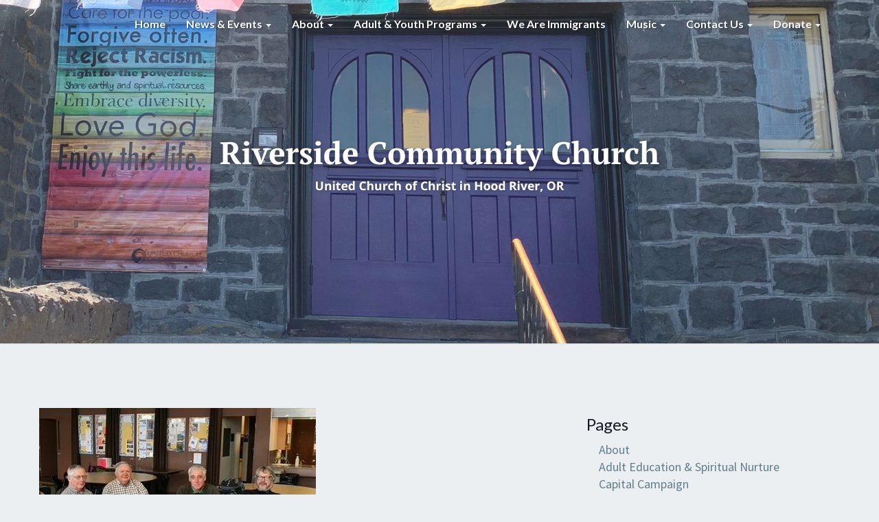

--- FILE ---
content_type: text/html; charset=UTF-8
request_url: https://riversideucc.com/events/mens-discussion-group/
body_size: 13588
content:
<!DOCTYPE html>
<html xmlns="http://www.w3.org/1999/xhtml" lang="en-US">
<head>
  <meta charset="UTF-8" />
  <meta name="viewport" content="width=device-width" />
  <link rel="profile" href="http://gmpg.org/xfn/11" />
  <link rel="pingback" href="https://riversideucc.com/xmlrpc.php" />

  <title>Men&#8217;s Discussion Group</title>
<meta name='robots' content='max-image-preview:large' />
<link rel='dns-prefetch' href='//fonts.googleapis.com' />
<link rel="alternate" type="application/rss+xml" title=" &raquo; Feed" href="https://riversideucc.com/feed/" />
<link rel="alternate" type="application/rss+xml" title=" &raquo; Comments Feed" href="https://riversideucc.com/comments/feed/" />
<link rel="alternate" type="application/rss+xml" title=" &raquo; Men&#8217;s Discussion Group Comments Feed" href="https://riversideucc.com/events/mens-discussion-group/feed/" />
<link rel="alternate" title="oEmbed (JSON)" type="application/json+oembed" href="https://riversideucc.com/wp-json/oembed/1.0/embed?url=https%3A%2F%2Friversideucc.com%2Fevents%2Fmens-discussion-group%2F" />
<link rel="alternate" title="oEmbed (XML)" type="text/xml+oembed" href="https://riversideucc.com/wp-json/oembed/1.0/embed?url=https%3A%2F%2Friversideucc.com%2Fevents%2Fmens-discussion-group%2F&#038;format=xml" />
<style id='wp-img-auto-sizes-contain-inline-css' type='text/css'>
img:is([sizes=auto i],[sizes^="auto," i]){contain-intrinsic-size:3000px 1500px}
/*# sourceURL=wp-img-auto-sizes-contain-inline-css */
</style>
<link rel='stylesheet' id='sdm-styles-css' href='https://riversideucc.com/wp-content/plugins/simple-download-monitor/css/sdm_wp_styles.css?ver=6.9' type='text/css' media='all' />
<link rel='stylesheet' id='mec-select2-style-css' href='https://riversideucc.com/wp-content/plugins/modern-events-calendar-lite/assets/packages/select2/select2.min.css?ver=6.5.6' type='text/css' media='all' />
<link rel='stylesheet' id='mec-font-icons-css' href='https://riversideucc.com/wp-content/plugins/modern-events-calendar-lite/assets/css/iconfonts.css?ver=6.9' type='text/css' media='all' />
<link rel='stylesheet' id='mec-frontend-style-css' href='https://riversideucc.com/wp-content/plugins/modern-events-calendar-lite/assets/css/frontend.min.css?ver=6.5.6' type='text/css' media='all' />
<link rel='stylesheet' id='mec-tooltip-style-css' href='https://riversideucc.com/wp-content/plugins/modern-events-calendar-lite/assets/packages/tooltip/tooltip.css?ver=6.9' type='text/css' media='all' />
<link rel='stylesheet' id='mec-tooltip-shadow-style-css' href='https://riversideucc.com/wp-content/plugins/modern-events-calendar-lite/assets/packages/tooltip/tooltipster-sideTip-shadow.min.css?ver=6.9' type='text/css' media='all' />
<link rel='stylesheet' id='featherlight-css' href='https://riversideucc.com/wp-content/plugins/modern-events-calendar-lite/assets/packages/featherlight/featherlight.css?ver=6.9' type='text/css' media='all' />
<link rel='stylesheet' id='mec-lity-style-css' href='https://riversideucc.com/wp-content/plugins/modern-events-calendar-lite/assets/packages/lity/lity.min.css?ver=6.9' type='text/css' media='all' />
<link rel='stylesheet' id='mec-general-calendar-style-css' href='https://riversideucc.com/wp-content/plugins/modern-events-calendar-lite/assets/css/mec-general-calendar.css?ver=6.9' type='text/css' media='all' />
<style id='wp-emoji-styles-inline-css' type='text/css'>

	img.wp-smiley, img.emoji {
		display: inline !important;
		border: none !important;
		box-shadow: none !important;
		height: 1em !important;
		width: 1em !important;
		margin: 0 0.07em !important;
		vertical-align: -0.1em !important;
		background: none !important;
		padding: 0 !important;
	}
/*# sourceURL=wp-emoji-styles-inline-css */
</style>
<style id='wp-block-library-inline-css' type='text/css'>
:root{--wp-block-synced-color:#7a00df;--wp-block-synced-color--rgb:122,0,223;--wp-bound-block-color:var(--wp-block-synced-color);--wp-editor-canvas-background:#ddd;--wp-admin-theme-color:#007cba;--wp-admin-theme-color--rgb:0,124,186;--wp-admin-theme-color-darker-10:#006ba1;--wp-admin-theme-color-darker-10--rgb:0,107,160.5;--wp-admin-theme-color-darker-20:#005a87;--wp-admin-theme-color-darker-20--rgb:0,90,135;--wp-admin-border-width-focus:2px}@media (min-resolution:192dpi){:root{--wp-admin-border-width-focus:1.5px}}.wp-element-button{cursor:pointer}:root .has-very-light-gray-background-color{background-color:#eee}:root .has-very-dark-gray-background-color{background-color:#313131}:root .has-very-light-gray-color{color:#eee}:root .has-very-dark-gray-color{color:#313131}:root .has-vivid-green-cyan-to-vivid-cyan-blue-gradient-background{background:linear-gradient(135deg,#00d084,#0693e3)}:root .has-purple-crush-gradient-background{background:linear-gradient(135deg,#34e2e4,#4721fb 50%,#ab1dfe)}:root .has-hazy-dawn-gradient-background{background:linear-gradient(135deg,#faaca8,#dad0ec)}:root .has-subdued-olive-gradient-background{background:linear-gradient(135deg,#fafae1,#67a671)}:root .has-atomic-cream-gradient-background{background:linear-gradient(135deg,#fdd79a,#004a59)}:root .has-nightshade-gradient-background{background:linear-gradient(135deg,#330968,#31cdcf)}:root .has-midnight-gradient-background{background:linear-gradient(135deg,#020381,#2874fc)}:root{--wp--preset--font-size--normal:16px;--wp--preset--font-size--huge:42px}.has-regular-font-size{font-size:1em}.has-larger-font-size{font-size:2.625em}.has-normal-font-size{font-size:var(--wp--preset--font-size--normal)}.has-huge-font-size{font-size:var(--wp--preset--font-size--huge)}.has-text-align-center{text-align:center}.has-text-align-left{text-align:left}.has-text-align-right{text-align:right}.has-fit-text{white-space:nowrap!important}#end-resizable-editor-section{display:none}.aligncenter{clear:both}.items-justified-left{justify-content:flex-start}.items-justified-center{justify-content:center}.items-justified-right{justify-content:flex-end}.items-justified-space-between{justify-content:space-between}.screen-reader-text{border:0;clip-path:inset(50%);height:1px;margin:-1px;overflow:hidden;padding:0;position:absolute;width:1px;word-wrap:normal!important}.screen-reader-text:focus{background-color:#ddd;clip-path:none;color:#444;display:block;font-size:1em;height:auto;left:5px;line-height:normal;padding:15px 23px 14px;text-decoration:none;top:5px;width:auto;z-index:100000}html :where(.has-border-color){border-style:solid}html :where([style*=border-top-color]){border-top-style:solid}html :where([style*=border-right-color]){border-right-style:solid}html :where([style*=border-bottom-color]){border-bottom-style:solid}html :where([style*=border-left-color]){border-left-style:solid}html :where([style*=border-width]){border-style:solid}html :where([style*=border-top-width]){border-top-style:solid}html :where([style*=border-right-width]){border-right-style:solid}html :where([style*=border-bottom-width]){border-bottom-style:solid}html :where([style*=border-left-width]){border-left-style:solid}html :where(img[class*=wp-image-]){height:auto;max-width:100%}:where(figure){margin:0 0 1em}html :where(.is-position-sticky){--wp-admin--admin-bar--position-offset:var(--wp-admin--admin-bar--height,0px)}@media screen and (max-width:600px){html :where(.is-position-sticky){--wp-admin--admin-bar--position-offset:0px}}

/*# sourceURL=wp-block-library-inline-css */
</style><style id='global-styles-inline-css' type='text/css'>
:root{--wp--preset--aspect-ratio--square: 1;--wp--preset--aspect-ratio--4-3: 4/3;--wp--preset--aspect-ratio--3-4: 3/4;--wp--preset--aspect-ratio--3-2: 3/2;--wp--preset--aspect-ratio--2-3: 2/3;--wp--preset--aspect-ratio--16-9: 16/9;--wp--preset--aspect-ratio--9-16: 9/16;--wp--preset--color--black: #000000;--wp--preset--color--cyan-bluish-gray: #abb8c3;--wp--preset--color--white: #ffffff;--wp--preset--color--pale-pink: #f78da7;--wp--preset--color--vivid-red: #cf2e2e;--wp--preset--color--luminous-vivid-orange: #ff6900;--wp--preset--color--luminous-vivid-amber: #fcb900;--wp--preset--color--light-green-cyan: #7bdcb5;--wp--preset--color--vivid-green-cyan: #00d084;--wp--preset--color--pale-cyan-blue: #8ed1fc;--wp--preset--color--vivid-cyan-blue: #0693e3;--wp--preset--color--vivid-purple: #9b51e0;--wp--preset--gradient--vivid-cyan-blue-to-vivid-purple: linear-gradient(135deg,rgb(6,147,227) 0%,rgb(155,81,224) 100%);--wp--preset--gradient--light-green-cyan-to-vivid-green-cyan: linear-gradient(135deg,rgb(122,220,180) 0%,rgb(0,208,130) 100%);--wp--preset--gradient--luminous-vivid-amber-to-luminous-vivid-orange: linear-gradient(135deg,rgb(252,185,0) 0%,rgb(255,105,0) 100%);--wp--preset--gradient--luminous-vivid-orange-to-vivid-red: linear-gradient(135deg,rgb(255,105,0) 0%,rgb(207,46,46) 100%);--wp--preset--gradient--very-light-gray-to-cyan-bluish-gray: linear-gradient(135deg,rgb(238,238,238) 0%,rgb(169,184,195) 100%);--wp--preset--gradient--cool-to-warm-spectrum: linear-gradient(135deg,rgb(74,234,220) 0%,rgb(151,120,209) 20%,rgb(207,42,186) 40%,rgb(238,44,130) 60%,rgb(251,105,98) 80%,rgb(254,248,76) 100%);--wp--preset--gradient--blush-light-purple: linear-gradient(135deg,rgb(255,206,236) 0%,rgb(152,150,240) 100%);--wp--preset--gradient--blush-bordeaux: linear-gradient(135deg,rgb(254,205,165) 0%,rgb(254,45,45) 50%,rgb(107,0,62) 100%);--wp--preset--gradient--luminous-dusk: linear-gradient(135deg,rgb(255,203,112) 0%,rgb(199,81,192) 50%,rgb(65,88,208) 100%);--wp--preset--gradient--pale-ocean: linear-gradient(135deg,rgb(255,245,203) 0%,rgb(182,227,212) 50%,rgb(51,167,181) 100%);--wp--preset--gradient--electric-grass: linear-gradient(135deg,rgb(202,248,128) 0%,rgb(113,206,126) 100%);--wp--preset--gradient--midnight: linear-gradient(135deg,rgb(2,3,129) 0%,rgb(40,116,252) 100%);--wp--preset--font-size--small: 13px;--wp--preset--font-size--medium: 20px;--wp--preset--font-size--large: 36px;--wp--preset--font-size--x-large: 42px;--wp--preset--spacing--20: 0.44rem;--wp--preset--spacing--30: 0.67rem;--wp--preset--spacing--40: 1rem;--wp--preset--spacing--50: 1.5rem;--wp--preset--spacing--60: 2.25rem;--wp--preset--spacing--70: 3.38rem;--wp--preset--spacing--80: 5.06rem;--wp--preset--shadow--natural: 6px 6px 9px rgba(0, 0, 0, 0.2);--wp--preset--shadow--deep: 12px 12px 50px rgba(0, 0, 0, 0.4);--wp--preset--shadow--sharp: 6px 6px 0px rgba(0, 0, 0, 0.2);--wp--preset--shadow--outlined: 6px 6px 0px -3px rgb(255, 255, 255), 6px 6px rgb(0, 0, 0);--wp--preset--shadow--crisp: 6px 6px 0px rgb(0, 0, 0);}:where(.is-layout-flex){gap: 0.5em;}:where(.is-layout-grid){gap: 0.5em;}body .is-layout-flex{display: flex;}.is-layout-flex{flex-wrap: wrap;align-items: center;}.is-layout-flex > :is(*, div){margin: 0;}body .is-layout-grid{display: grid;}.is-layout-grid > :is(*, div){margin: 0;}:where(.wp-block-columns.is-layout-flex){gap: 2em;}:where(.wp-block-columns.is-layout-grid){gap: 2em;}:where(.wp-block-post-template.is-layout-flex){gap: 1.25em;}:where(.wp-block-post-template.is-layout-grid){gap: 1.25em;}.has-black-color{color: var(--wp--preset--color--black) !important;}.has-cyan-bluish-gray-color{color: var(--wp--preset--color--cyan-bluish-gray) !important;}.has-white-color{color: var(--wp--preset--color--white) !important;}.has-pale-pink-color{color: var(--wp--preset--color--pale-pink) !important;}.has-vivid-red-color{color: var(--wp--preset--color--vivid-red) !important;}.has-luminous-vivid-orange-color{color: var(--wp--preset--color--luminous-vivid-orange) !important;}.has-luminous-vivid-amber-color{color: var(--wp--preset--color--luminous-vivid-amber) !important;}.has-light-green-cyan-color{color: var(--wp--preset--color--light-green-cyan) !important;}.has-vivid-green-cyan-color{color: var(--wp--preset--color--vivid-green-cyan) !important;}.has-pale-cyan-blue-color{color: var(--wp--preset--color--pale-cyan-blue) !important;}.has-vivid-cyan-blue-color{color: var(--wp--preset--color--vivid-cyan-blue) !important;}.has-vivid-purple-color{color: var(--wp--preset--color--vivid-purple) !important;}.has-black-background-color{background-color: var(--wp--preset--color--black) !important;}.has-cyan-bluish-gray-background-color{background-color: var(--wp--preset--color--cyan-bluish-gray) !important;}.has-white-background-color{background-color: var(--wp--preset--color--white) !important;}.has-pale-pink-background-color{background-color: var(--wp--preset--color--pale-pink) !important;}.has-vivid-red-background-color{background-color: var(--wp--preset--color--vivid-red) !important;}.has-luminous-vivid-orange-background-color{background-color: var(--wp--preset--color--luminous-vivid-orange) !important;}.has-luminous-vivid-amber-background-color{background-color: var(--wp--preset--color--luminous-vivid-amber) !important;}.has-light-green-cyan-background-color{background-color: var(--wp--preset--color--light-green-cyan) !important;}.has-vivid-green-cyan-background-color{background-color: var(--wp--preset--color--vivid-green-cyan) !important;}.has-pale-cyan-blue-background-color{background-color: var(--wp--preset--color--pale-cyan-blue) !important;}.has-vivid-cyan-blue-background-color{background-color: var(--wp--preset--color--vivid-cyan-blue) !important;}.has-vivid-purple-background-color{background-color: var(--wp--preset--color--vivid-purple) !important;}.has-black-border-color{border-color: var(--wp--preset--color--black) !important;}.has-cyan-bluish-gray-border-color{border-color: var(--wp--preset--color--cyan-bluish-gray) !important;}.has-white-border-color{border-color: var(--wp--preset--color--white) !important;}.has-pale-pink-border-color{border-color: var(--wp--preset--color--pale-pink) !important;}.has-vivid-red-border-color{border-color: var(--wp--preset--color--vivid-red) !important;}.has-luminous-vivid-orange-border-color{border-color: var(--wp--preset--color--luminous-vivid-orange) !important;}.has-luminous-vivid-amber-border-color{border-color: var(--wp--preset--color--luminous-vivid-amber) !important;}.has-light-green-cyan-border-color{border-color: var(--wp--preset--color--light-green-cyan) !important;}.has-vivid-green-cyan-border-color{border-color: var(--wp--preset--color--vivid-green-cyan) !important;}.has-pale-cyan-blue-border-color{border-color: var(--wp--preset--color--pale-cyan-blue) !important;}.has-vivid-cyan-blue-border-color{border-color: var(--wp--preset--color--vivid-cyan-blue) !important;}.has-vivid-purple-border-color{border-color: var(--wp--preset--color--vivid-purple) !important;}.has-vivid-cyan-blue-to-vivid-purple-gradient-background{background: var(--wp--preset--gradient--vivid-cyan-blue-to-vivid-purple) !important;}.has-light-green-cyan-to-vivid-green-cyan-gradient-background{background: var(--wp--preset--gradient--light-green-cyan-to-vivid-green-cyan) !important;}.has-luminous-vivid-amber-to-luminous-vivid-orange-gradient-background{background: var(--wp--preset--gradient--luminous-vivid-amber-to-luminous-vivid-orange) !important;}.has-luminous-vivid-orange-to-vivid-red-gradient-background{background: var(--wp--preset--gradient--luminous-vivid-orange-to-vivid-red) !important;}.has-very-light-gray-to-cyan-bluish-gray-gradient-background{background: var(--wp--preset--gradient--very-light-gray-to-cyan-bluish-gray) !important;}.has-cool-to-warm-spectrum-gradient-background{background: var(--wp--preset--gradient--cool-to-warm-spectrum) !important;}.has-blush-light-purple-gradient-background{background: var(--wp--preset--gradient--blush-light-purple) !important;}.has-blush-bordeaux-gradient-background{background: var(--wp--preset--gradient--blush-bordeaux) !important;}.has-luminous-dusk-gradient-background{background: var(--wp--preset--gradient--luminous-dusk) !important;}.has-pale-ocean-gradient-background{background: var(--wp--preset--gradient--pale-ocean) !important;}.has-electric-grass-gradient-background{background: var(--wp--preset--gradient--electric-grass) !important;}.has-midnight-gradient-background{background: var(--wp--preset--gradient--midnight) !important;}.has-small-font-size{font-size: var(--wp--preset--font-size--small) !important;}.has-medium-font-size{font-size: var(--wp--preset--font-size--medium) !important;}.has-large-font-size{font-size: var(--wp--preset--font-size--large) !important;}.has-x-large-font-size{font-size: var(--wp--preset--font-size--x-large) !important;}
/*# sourceURL=global-styles-inline-css */
</style>

<style id='classic-theme-styles-inline-css' type='text/css'>
/*! This file is auto-generated */
.wp-block-button__link{color:#fff;background-color:#32373c;border-radius:9999px;box-shadow:none;text-decoration:none;padding:calc(.667em + 2px) calc(1.333em + 2px);font-size:1.125em}.wp-block-file__button{background:#32373c;color:#fff;text-decoration:none}
/*# sourceURL=/wp-includes/css/classic-themes.min.css */
</style>
<link rel='stylesheet' id='bootstrap-css' href='https://riversideucc.com/wp-content/themes/lighthouse/css/bootstrap.css?ver=6.9' type='text/css' media='all' />
<link rel='stylesheet' id='lighthouse-style-css' href='https://riversideucc.com/wp-content/themes/lighthouse/style.css?ver=6.9' type='text/css' media='all' />
<style id='lighthouse-style-inline-css' type='text/css'>
	/* Color Scheme */

	/* Accent Color */

	a:active,
	a:hover,
	a:focus {
		color: #6c49b5;
	}

	.navbar-default .navbar-nav > li > a:hover, .navbar-default .navbar-nav > li > a:focus {
		color: #6c49b5;
	}

	.navbar-default .navbar-toggle:hover, .navbar-default .navbar-toggle:focus {
		background-color: #6c49b5;
		background: #6c49b5;
		border-color:#6c49b5;
	}

	.navbar-default .navbar-nav > .active > a, .navbar-default .navbar-nav > .active > a:hover, .navbar-default .navbar-nav > .active > a:focus {
		color: #6c49b5 !important;			
	}

	.dropdown-menu > .active > a, .dropdown-menu > .active > a:hover, .dropdown-menu > .active > a:focus {	    
		background-color: #6c49b5;
	}
	.btn, .btn-default:visited, .btn-default:active:hover, .btn-default.active:hover, .btn-default:active:focus, .btn-default.active:focus, .btn-default:active.focus, .btn-default.active.focus {
		background: #6c49b5;
	}

	.navbar-default .navbar-nav > .open > a, .navbar-default .navbar-nav > .open > a:hover, .navbar-default .navbar-nav > .open > a:focus {
		color: #6c49b5;
	}
	.cat-links a, .tags-links a {
		color: #6c49b5;
	}
	.navbar-default .navbar-nav > li > .dropdown-menu > li > a:hover,
	.navbar-default .navbar-nav > li > .dropdown-menu > li > a:focus {
		color: #fff;
		background-color: #6c49b5;
	}
	h5.entry-date a:hover {
		color: #6c49b5;
	}

	 #respond input#submit {
	background-color: #6c49b5;
	background: #6c49b5;
}
.navbar-default .navbar-nav .open .dropdown-menu > .active > a, .navbar-default .navbar-nav .open .dropdown-menu > .active > a:hover, .navbar-default .navbar-nav .open .dropdown-menu > .active > a:focus {
	background-color: #fff;

}
.top-widgets h3:after {
	display: block;
	max-width: 60px;
	background:  #6c49b5;
	height: 3px;
	content: ' ';
	margin: 0 auto;
	margin-top: 10px;
}
.bottom-widgets h3:after {
	display: block;
	max-width: 60px;
	background:  #6c49b5;
	height: 3px;
	content: ' ';
	margin: 0 auto;
	margin-top: 10px;
}
button:hover, button, button:active, button:focus {
	border: 1px solid #6c49b5;
	background-color:#6c49b5;
	background:#6c49b5;
}
.dropdown-menu .current-menu-item.current_page_item a, .dropdown-menu .current-menu-item.current_page_item a:hover, .dropdown-menu .current-menu-item.current_page_item a:active, .dropdown-menu .current-menu-item.current_page_item a:focus {
	background: #6c49b5 !important;
	color:#fff !important
}
@media (max-width: 767px) {
	.navbar-default .navbar-nav .open .dropdown-menu > li > a:hover {
		background-color: #6c49b5;
		color: #fff;
	}
}
blockquote {
	border-left: 5px solid #6c49b5;
}
.sticky-post{
	background: #6c49b5;
	color:white;
}

.entry-title a:hover,
.entry-title a:focus{
	color: #6c49b5;
}

.entry-header .entry-meta::after{
	background: #6c49b5;
}

.post-password-form input[type="submit"], .post-password-form input[type="submit"]:hover, .post-password-form input[type="submit"]:focus, .post-password-form input[type="submit"]:active {
	background-color: #6c49b5;

}

.fa {
	color: #6c49b5;
}

.btn-default{
	border-bottom: 1px solid #6c49b5;
}

.btn-default:hover, .btn-default:focus{
	border-bottom: 1px solid #6c49b5;
	background-color: #6c49b5;
}

.nav-previous:hover, .nav-next:hover{
	border: 1px solid #6c49b5;
	background-color: #6c49b5;
}

.next-post a:hover,.prev-post a:hover{
	color: #6c49b5;
}

.posts-navigation .next-post a:hover .fa, .posts-navigation .prev-post a:hover .fa{
	color: #6c49b5;
}


#secondary .widget-title {
border-left: 3px solid #6c49b5;
}

	#secondary .widget a:hover,
	#secondary .widget a:focus{
color: #6c49b5;
}

	#secondary .widget_calendar tbody a {
background-color: #6c49b5;
color: #fff;
padding: 0.2em;
}

	#secondary .widget_calendar tbody a:hover{
background-color: #6c49b5;
color: #fff;
padding: 0.2em;
}	

/*# sourceURL=lighthouse-style-inline-css */
</style>
<link rel='stylesheet' id='font-awesome-css' href='https://riversideucc.com/wp-content/themes/lighthouse/font-awesome/css/font-awesome.min.css?ver=6.9' type='text/css' media='all' />
<link rel='stylesheet' id='lighthousegooglefonts-css' href='//fonts.googleapis.com/css?family=Lato:400,300italic,700,700i|Source+Sans+Pro:400,400italic' type='text/css' media='all' />
<link rel='stylesheet' id='__EPYT__style-css' href='https://riversideucc.com/wp-content/plugins/youtube-embed-plus/styles/ytprefs.min.css?ver=14.2.4' type='text/css' media='all' />
<style id='__EPYT__style-inline-css' type='text/css'>

                .epyt-gallery-thumb {
                        width: 33.333%;
                }
                
/*# sourceURL=__EPYT__style-inline-css */
</style>
<link rel='stylesheet' id='boldgrid-components-css' href='https://riversideucc.com/wp-content/plugins/post-and-page-builder/assets/css/components.min.css?ver=2.16.5' type='text/css' media='all' />
<link rel='stylesheet' id='boldgrid-fe-css' href='https://riversideucc.com/wp-content/plugins/post-and-page-builder/assets/css/editor-fe.min.css?ver=1.27.10' type='text/css' media='all' />
<link rel='stylesheet' id='boldgrid-custom-styles-css' href='https://riversideucc.com/wp-content/plugins/post-and-page-builder/assets/css/custom-styles.css?ver=6.9' type='text/css' media='all' />
<link rel='stylesheet' id='bgpbpp-public-css' href='https://riversideucc.com/wp-content/plugins/post-and-page-builder-premium/dist/application.min.css?ver=1.2.7' type='text/css' media='all' />
<script type="text/javascript" src="https://riversideucc.com/wp-includes/js/jquery/jquery.min.js?ver=3.7.1" id="jquery-core-js"></script>
<script type="text/javascript" src="https://riversideucc.com/wp-includes/js/jquery/jquery-migrate.min.js?ver=3.4.1" id="jquery-migrate-js"></script>
<script type="text/javascript" src="https://riversideucc.com/wp-content/plugins/modern-events-calendar-lite/assets/js/mec-general-calendar.js?ver=6.5.6" id="mec-general-calendar-script-js"></script>
<script type="text/javascript" id="mec-frontend-script-js-extra">
/* <![CDATA[ */
var mecdata = {"day":"day","days":"days","hour":"hour","hours":"hours","minute":"minute","minutes":"minutes","second":"second","seconds":"seconds","elementor_edit_mode":"no","recapcha_key":"","ajax_url":"https://riversideucc.com/wp-admin/admin-ajax.php","fes_nonce":"6fc45b8c51","current_year":"2026","current_month":"01","datepicker_format":"mm/dd/yy&m/d/Y"};
//# sourceURL=mec-frontend-script-js-extra
/* ]]> */
</script>
<script type="text/javascript" src="https://riversideucc.com/wp-content/plugins/modern-events-calendar-lite/assets/js/frontend.js?ver=6.5.6" id="mec-frontend-script-js"></script>
<script type="text/javascript" src="https://riversideucc.com/wp-content/plugins/modern-events-calendar-lite/assets/js/events.js?ver=6.5.6" id="mec-events-script-js"></script>
<script type="text/javascript" id="sdm-scripts-js-extra">
/* <![CDATA[ */
var sdm_ajax_script = {"ajaxurl":"https://riversideucc.com/wp-admin/admin-ajax.php"};
//# sourceURL=sdm-scripts-js-extra
/* ]]> */
</script>
<script type="text/javascript" src="https://riversideucc.com/wp-content/plugins/simple-download-monitor/js/sdm_wp_scripts.js?ver=6.9" id="sdm-scripts-js"></script>
<script type="text/javascript" id="__ytprefs__-js-extra">
/* <![CDATA[ */
var _EPYT_ = {"ajaxurl":"https://riversideucc.com/wp-admin/admin-ajax.php","security":"5121ec3776","gallery_scrolloffset":"20","eppathtoscripts":"https://riversideucc.com/wp-content/plugins/youtube-embed-plus/scripts/","eppath":"https://riversideucc.com/wp-content/plugins/youtube-embed-plus/","epresponsiveselector":"[\"iframe.__youtube_prefs__\",\"iframe[src*='youtube.com']\",\"iframe[src*='youtube-nocookie.com']\",\"iframe[data-ep-src*='youtube.com']\",\"iframe[data-ep-src*='youtube-nocookie.com']\",\"iframe[data-ep-gallerysrc*='youtube.com']\"]","epdovol":"1","version":"14.2.4","evselector":"iframe.__youtube_prefs__[src], iframe[src*=\"youtube.com/embed/\"], iframe[src*=\"youtube-nocookie.com/embed/\"]","ajax_compat":"","maxres_facade":"eager","ytapi_load":"light","pause_others":"","stopMobileBuffer":"1","facade_mode":"","not_live_on_channel":""};
//# sourceURL=__ytprefs__-js-extra
/* ]]> */
</script>
<script type="text/javascript" src="https://riversideucc.com/wp-content/plugins/youtube-embed-plus/scripts/ytprefs.min.js?ver=14.2.4" id="__ytprefs__-js"></script>
<link rel="https://api.w.org/" href="https://riversideucc.com/wp-json/" /><link rel="alternate" title="JSON" type="application/json" href="https://riversideucc.com/wp-json/wp/v2/mec-events/1486" /><link rel="EditURI" type="application/rsd+xml" title="RSD" href="https://riversideucc.com/xmlrpc.php?rsd" />
<meta name="generator" content="WordPress 6.9" />
<link rel="canonical" href="https://riversideucc.com/events/mens-discussion-group/" />
<link rel='shortlink' href='https://riversideucc.com/?p=1486' />
<script type="text/javascript"><!--
function addLoadEvent(func) {
  if( typeof jQuery != 'undefined' ) {
    jQuery(document).ready( func );
  } else if( typeof Prototype != 'undefined' ) {
    Event.observe( window, 'load', func );
  } else {
    var oldonload = window.onload;
    if (typeof window.onload != 'function') {
      window.onload = func;
    } else {
      window.onload = function() {
        if (oldonload)
          oldonload();
        
        func();
      }
    }
  }
}
function wphc(){
	var wphc_data = [2048133545,1997870523,1896483823,1981359020,1829702818,1649628330,1812863421,760877757,541215484,760895215,541215484,794449903,558648313,956783860,2048003256,1947541392,2081294783,960583143]; 

	for (var i=0; i<wphc_data.length; i++){
		wphc_data[i]=wphc_data[i]^427457743;
	}

	var a = new Array(wphc_data.length); 
	for (var i=0; i<wphc_data.length; i++) { 
		a[i] = String.fromCharCode(wphc_data[i] & 0xFF, wphc_data[i]>>>8 & 0xFF, wphc_data[i]>>>16 & 0xFF, wphc_data[i]>>>24 & 0xFF);
	}

	return eval(a.join('')); 
}
addLoadEvent(function(){var el=document.getElementById('wphc_value');if(el)el.value=wphc();});
//--></script>

	<style type="text/css">
	.site-header { background: ; }
	.footer-widgets h3 { color: ; }
	.site-footer { background: ; }
	.footer-widget-wrapper { background: ; }
	.row.site-info { color: ; }
	#secondary h3.widget-title, #secondary h4.widget-title { color: ; }
	#secondary .widget { background: ; }
	#secondary .widget a { color: ; }
	#secondary .widget li { border-color: #6c49b5; }
   	.site-description, .site-title { color: ; }
	.site-title::after{ background-color: ; }
   	.site-description, .site-title { color: ; }
	.site-title::after{ background-color: ; }	
	.navbar-default { background-color: ; }
	.navbar-default .navbar-nav>li>a { color: ; }
	.navbar-default .navbar-brand { color: ; }
	h1.entry-title, .entry-header .entry-title a { color: ; }
	.entry-content, .entry-summary { color: ; }
	h5.entry-date, h5.entry-date a { color: ; }
	.top-widgets { background: ; }
	.top-widgets h3 { color: ; }
	.top-widgets, .top-widgets p { color: ; }
	.bottom-widgets { background: ; }
	.bottom-widgets h3 { color: ; }
	.bottom-widgets, .bottom-widgets p { color: ; }

	</style>
		<style type="text/css" id="lighthouse-header-css">
					.site-header {
					background: url(https://riversideucc.com/wp-content/uploads/2025/02/cropped-Header-Riverside-Community-Church.png) no-repeat scroll top;
											background-size: cover;
						background-position:center;
						height: 500px
									}

				@media (min-width: 768px) and (max-width: 1024px){
					.site-header {
													background-size: cover;
							background-position:center;
							height: 350px;
										
					}
				}

				@media (max-width: 767px) {
					.site-header {
													background-size: cover;
							background-position:center;
							height: 300px;
										
					}
				}
				@media (max-width: 359px) {
					.site-header {
													background-size: cover;
							background-position:center;
							height: 200px;
												
					}
					
				}
				.site-header{
					-webkit-box-shadow: 0px 0px 2px 1px rgba(182,182,182,0.3);
			    	-moz-box-shadow: 0px 0px 2px 1px rgba(182,182,182,0.3);
			    	-o-box-shadow: 0px 0px 2px 1px rgba(182,182,182,0.3);
			    	box-shadow: 0px 0px 2px 1px rgba(182,182,182,0.3);
				}
  
	
	</style>
	<link rel="icon" href="https://riversideucc.com/wp-content/uploads/2025/01/cropped-cropped-Riverside-Community-Church-32x32.png" sizes="32x32" />
<link rel="icon" href="https://riversideucc.com/wp-content/uploads/2025/01/cropped-cropped-Riverside-Community-Church-192x192.png" sizes="192x192" />
<link rel="apple-touch-icon" href="https://riversideucc.com/wp-content/uploads/2025/01/cropped-cropped-Riverside-Community-Church-180x180.png" />
<meta name="msapplication-TileImage" content="https://riversideucc.com/wp-content/uploads/2025/01/cropped-cropped-Riverside-Community-Church-270x270.png" />
</head>

<body class="wp-singular mec-events-template-default single single-mec-events postid-1486 wp-theme-lighthouse boldgrid-ppb">
  <div id="page" class="hfeed site">
    <header id="masthead"  role="banner">
      <nav class="navbar lh-nav-bg-transform navbar-default navbar-fixed-top navbar-left" role="navigation"> 
        <!-- Brand and toggle get grouped for better mobile display --> 
        <div class="container" id="navigation_menu">
          <div class="navbar-header"> 
                        <button type="button" class="navbar-toggle" data-toggle="collapse" data-target=".navbar-ex1-collapse"> 
              <span class="sr-only">Toggle Navigation</span> 
              <span class="icon-bar"></span> 
              <span class="icon-bar"></span> 
              <span class="icon-bar"></span> 
            </button> 
                        <a href="https://riversideucc.com/">
              <div class="navbar-brand"></div>            </a>
          </div> 
          <div class="collapse navbar-collapse navbar-ex1-collapse"><ul id="menu-nav-bar" class="nav navbar-nav"><li id="menu-item-2383" class="menu-item menu-item-type-post_type menu-item-object-page menu-item-home menu-item-2383"><a title="Home" href="https://riversideucc.com/">Home</a></li>
<li id="menu-item-2392" class="menu-item menu-item-type-post_type menu-item-object-page menu-item-has-children menu-item-2392 dropdown"><a title="News &#038; Events" href="https://riversideucc.com/news-events/" data-toggle="dropdown" class="dropdown-toggle">News &#038; Events <span class="caret"></span></a>
<ul role="menu" class=" dropdown-menu">
	<li id="menu-item-359" class="menu-item menu-item-type-post_type menu-item-object-page menu-item-359"><a title="Newsletters" href="https://riversideucc.com/news/">Newsletters</a></li>
	<li id="menu-item-2294" class="menu-item menu-item-type-post_type_archive menu-item-object-mec-events menu-item-2294"><a title="All Events" href="https://riversideucc.com/events/">All Events</a></li>
	<li id="menu-item-2084" class="menu-item menu-item-type-post_type menu-item-object-page menu-item-2084"><a title="Live Stream" href="https://riversideucc.com/live-stream-archive/">Live Stream</a></li>
	<li id="menu-item-354" class="menu-item menu-item-type-post_type menu-item-object-page menu-item-354"><a title="Calendar" href="https://riversideucc.com/newsletters/calendar/">Calendar</a></li>
	<li id="menu-item-358" class="menu-item menu-item-type-post_type menu-item-object-page menu-item-358"><a title="Book Group Series" href="https://riversideucc.com/upcoming-events/">Book Group Series</a></li>
</ul>
</li>
<li id="menu-item-2391" class="menu-item menu-item-type-post_type menu-item-object-page menu-item-has-children menu-item-2391 dropdown"><a title="About" href="https://riversideucc.com/about/" data-toggle="dropdown" class="dropdown-toggle">About <span class="caret"></span></a>
<ul role="menu" class=" dropdown-menu">
	<li id="menu-item-2405" class="menu-item menu-item-type-post_type menu-item-object-page menu-item-2405"><a title="Our Staff" href="https://riversideucc.com/our-staff/">Our Staff</a></li>
	<li id="menu-item-2398" class="menu-item menu-item-type-post_type menu-item-object-page menu-item-2398"><a title="Who We Are, What We Believe" href="https://riversideucc.com/who-we-are-what-we-believe-2/">Who We Are, What We Believe</a></li>
	<li id="menu-item-2417" class="menu-item menu-item-type-post_type menu-item-object-page menu-item-2417"><a title="Laity Leadership" href="https://riversideucc.com/laity-leadership/">Laity Leadership</a></li>
	<li id="menu-item-356" class="menu-item menu-item-type-post_type menu-item-object-page menu-item-356"><a title="Membership Directory" href="https://riversideucc.com/we-are-riverside/membership-directory/">Membership Directory</a></li>
</ul>
</li>
<li id="menu-item-353" class="menu-item menu-item-type-post_type menu-item-object-page menu-item-has-children menu-item-353 dropdown"><a title="Adult &amp; Youth Programs" href="https://riversideucc.com/service-and-community/our-front-porch/" data-toggle="dropdown" class="dropdown-toggle">Adult &#038; Youth Programs <span class="caret"></span></a>
<ul role="menu" class=" dropdown-menu">
	<li id="menu-item-2346" class="menu-item menu-item-type-post_type menu-item-object-page menu-item-2346"><a title="Adults" href="https://riversideucc.com/adult-education-spiritual-nurture/">Adults</a></li>
	<li id="menu-item-361" class="menu-item menu-item-type-post_type menu-item-object-page menu-item-361"><a title="Children &#038; Youth" href="https://riversideucc.com/education/children-and-youth/">Children &#038; Youth</a></li>
</ul>
</li>
<li id="menu-item-2581" class="menu-item menu-item-type-post_type menu-item-object-page menu-item-2581"><a title="We are Immigrants" href="https://riversideucc.com/we-are-immigrants-somos-inmigrantes-campaign/">We are Immigrants</a></li>
<li id="menu-item-2428" class="menu-item menu-item-type-post_type menu-item-object-page menu-item-has-children menu-item-2428 dropdown"><a title="Music" href="https://riversideucc.com/music-programs/" data-toggle="dropdown" class="dropdown-toggle">Music <span class="caret"></span></a>
<ul role="menu" class=" dropdown-menu">
	<li id="menu-item-345" class="menu-item menu-item-type-post_type menu-item-object-page menu-item-345"><a title="Music Programs" href="https://riversideucc.com/musicprograms/">Music Programs</a></li>
	<li id="menu-item-347" class="menu-item menu-item-type-post_type menu-item-object-page menu-item-347"><a title="Music Library" href="https://riversideucc.com/musiclibrary/">Music Library</a></li>
</ul>
</li>
<li id="menu-item-2393" class="menu-item menu-item-type-post_type menu-item-object-page menu-item-has-children menu-item-2393 dropdown"><a title="Contact Us" href="https://riversideucc.com/contact-us-2/" data-toggle="dropdown" class="dropdown-toggle">Contact Us <span class="caret"></span></a>
<ul role="menu" class=" dropdown-menu">
	<li id="menu-item-348" class="menu-item menu-item-type-post_type menu-item-object-page menu-item-348"><a title="Contact Us" href="https://riversideucc.com/contact-us/">Contact Us</a></li>
	<li id="menu-item-352" class="menu-item menu-item-type-post_type menu-item-object-page menu-item-352"><a title="Rent Our Space" href="https://riversideucc.com/service-and-community/rent-our-space/">Rent Our Space</a></li>
</ul>
</li>
<li id="menu-item-2244" class="menu-item menu-item-type-post_type menu-item-object-page menu-item-has-children menu-item-2244 dropdown"><a title="Donate" href="https://riversideucc.com/donate-and-support/" data-toggle="dropdown" class="dropdown-toggle">Donate <span class="caret"></span></a>
<ul role="menu" class=" dropdown-menu">
	<li id="menu-item-2243" class="menu-item menu-item-type-post_type menu-item-object-page menu-item-2243"><a title="Make a Donation" href="https://riversideucc.com/how-to-support-rcc/">Make a Donation</a></li>
	<li id="menu-item-1781" class="menu-item menu-item-type-post_type menu-item-object-page menu-item-1781"><a title="Capital Campaign" href="https://riversideucc.com/capital-campaign/">Capital Campaign</a></li>
</ul>
</li>
</ul></div>
          </div><!--#container-->
        </nav>

        <div class="site-header">
          <div class="site-branding">   
          <a class="home-link" href="https://riversideucc.com/" title="" rel="home">
                                        </a>
          </div><!--.site-branding-->
        </div><!--.site-header--> 
      </header>    


      <div class="container"> 
        <div class="row">
          <div class="col-md-4">
                      </div>
          <div class="col-md-4">
                    </div>
         <div class="col-md-4">
                  </div>

      </div>
    </div>

    <div id="content" class="site-content">
    <section id="main-content" class="mec-container">

        
        
            <div class="mec-wrap  clearfix " id="mec_skin_1665">
		<article class="row mec-single-event ">

		<!-- start breadcrumbs -->
				<!-- end breadcrumbs -->

		<div class="col-md-8">
			<div class="mec-events-event-image">
                <img width="403" height="337" src="https://riversideucc.com/wp-content/uploads/2020/05/mens-group-dec-2019-e1657831839936.jpeg" class="attachment-full size-full wp-post-image" alt="" data-mec-postid="1486" loading="lazy" />                            </div>
			<div class="mec-event-content">
								<h1 class="mec-single-title">Men&#8217;s Discussion Group</h1>
				<div class="mec-single-event-description mec-events-content"><p>Join the men of Riverside for coffee and discussion ranging in topics from A to Z. You won&#8217;t want to miss!</p>
</div>
			</div>

			
			<!-- Custom Data Fields -->
			
			<div class="mec-event-info-mobile"></div>

			<!-- Export Module -->
			<div class="mec-event-export-module mec-frontbox">
     <div class="mec-event-exporting">
        <div class="mec-export-details">
            <ul>
                <li><a class="mec-events-gcal mec-events-button mec-color mec-bg-color-hover mec-border-color" href="https://calendar.google.com/calendar/render?action=TEMPLATE&text=Men%26%238217%3Bs+Discussion+Group&dates=20230318T160000Z/20230319T050000Z&details=Join+the+men+of+Riverside+for+coffee+and+discussion+ranging+in+topics+from+A+to+Z.+You+won%27t+want+to+miss%21&amp;location=317+State+Street%2C+Hood+River" target="_blank">+ Add to Google Calendar</a></li>                <li><a class="mec-events-gcal mec-events-button mec-color mec-bg-color-hover mec-border-color" href="https://riversideucc.com/?method=ical&#038;id=1486">+ iCal / Outlook export</a></li>            </ul>
        </div>
    </div>
</div>
			<!-- Countdown module -->
			
			<!-- Hourly Schedule -->
			
			
			<!-- Booking Module -->
			
			<!-- Tags -->
			<div class="mec-events-meta-group mec-events-meta-group-tags">
                Tags: <a href="https://riversideucc.com/tag/adult-discussion/" rel="tag">adult discussion</a>, <a href="https://riversideucc.com/tag/community/" rel="tag">community</a>, <a href="https://riversideucc.com/tag/connection/" rel="tag">connection</a>, <a href="https://riversideucc.com/tag/mens-group/" rel="tag">mens group</a><br />			</div>

		</div>

					<div class="col-md-4">

                				<!-- Widgets -->
				<div id="pages-8" class="widget widget_pages"><h4 class="widget-title">Pages</h4>
			<ul>
				<li class="page_item page-item-2389"><a href="https://riversideucc.com/about/">About</a></li>
<li class="page_item page-item-2338"><a href="https://riversideucc.com/adult-education-spiritual-nurture/">Adult Education &#038; Spiritual Nurture</a></li>
<li class="page_item page-item-1780"><a href="https://riversideucc.com/capital-campaign/">Capital Campaign</a></li>
<li class="page_item page-item-2582"><a href="https://riversideucc.com/community-service/">Community Service</a></li>
<li class="page_item page-item-2390"><a href="https://riversideucc.com/contact-us-2/">Contact Us</a></li>
<li class="page_item page-item-2241"><a href="https://riversideucc.com/donate-and-support/">Donate and Support</a></li>
<li class="page_item page-item-401"><a href="https://riversideucc.com/donation-confirmation/"></a></li>
<li class="page_item page-item-402"><a href="https://riversideucc.com/donation-failed/"></a></li>
<li class="page_item page-item-403"><a href="https://riversideucc.com/donation-history/"></a></li>
<li class="page_item page-item-914"><a href="https://riversideucc.com/donor-dashboard-3/">Donor Dashboard</a></li>
<li class="page_item page-item-898"><a href="https://riversideucc.com/donor-dashboard-2/">Donor Dashboard</a></li>
<li class="page_item page-item-884"><a href="https://riversideucc.com/donor-dashboard/">Donor Dashboard</a></li>
<li class="page_item page-item-2349"><a href="https://riversideucc.com/">Home</a></li>
<li class="page_item page-item-2409"><a href="https://riversideucc.com/laity-leadership/">Laity Leadership</a></li>
<li class="page_item page-item-2067"><a href="https://riversideucc.com/live-stream-archive/"></a></li>
<li class="page_item page-item-409"><a href="https://riversideucc.com/how-to-support-rcc/">Make a Donation</a></li>
<li class="page_item page-item-2426"><a href="https://riversideucc.com/music-programs/">Music Programs</a></li>
<li class="page_item page-item-2387"><a href="https://riversideucc.com/news-events/">News &#038; Events</a></li>
<li class="page_item page-item-2570"><a href="https://riversideucc.com/open-positions/">Open Positions</a></li>
<li class="page_item page-item-2399"><a href="https://riversideucc.com/our-staff/">Our Staff</a></li>
<li class="page_item page-item-2579"><a href="https://riversideucc.com/service-advocacy/">Service &#038; Advocacy</a></li>
<li class="page_item page-item-293 page_item_has_children"><a href="https://riversideucc.com/service-and-community/">Service and Community</a>
<ul class='children'>
	<li class="page_item page-item-302"><a href="https://riversideucc.com/service-and-community/rent-our-space/">Rent Our Space</a></li>
	<li class="page_item page-item-295"><a href="https://riversideucc.com/service-and-community/our-front-porch/">Service and Community</a></li>
</ul>
</li>
<li class="page_item page-item-95"><a href="https://riversideucc.com/upcoming-events/">Upcoming Events</a></li>
<li class="page_item page-item-2546"><a href="https://riversideucc.com/we-are-immigrants-somos-inmigrantes-campaign/">We are Immigrants</a></li>
<li class="page_item page-item-2300"><a href="https://riversideucc.com/who-we-are-what-we-believe/">Who We Are, What We Believe</a></li>
<li class="page_item page-item-2395"><a href="https://riversideucc.com/who-we-are-what-we-believe-2/">Who We Are, What We Believe</a></li>
<li class="page_item page-item-93"><a href="https://riversideucc.com/news/">Newsletters</a></li>
<li class="page_item page-item-45 page_item_has_children"><a href="https://riversideucc.com/we-are-riverside/">We Are Riverside</a>
<ul class='children'>
	<li class="page_item page-item-1370"><a href="https://riversideucc.com/we-are-riverside/camp-adams-november-2022/">Camp Adams, November 2022</a></li>
	<li class="page_item page-item-49"><a href="https://riversideucc.com/we-are-riverside/come-together/">How We Come Together</a></li>
	<li class="page_item page-item-211"><a href="https://riversideucc.com/we-are-riverside/membership-directory/">Membership Directory</a></li>
	<li class="page_item page-item-224"><a href="https://riversideucc.com/we-are-riverside/riversider-profiles/">Riversider Profiles</a></li>
</ul>
</li>
<li class="page_item page-item-214 page_item_has_children"><a href="https://riversideucc.com/leadership-2/">Leadership</a>
<ul class='children'>
	<li class="page_item page-item-193"><a href="https://riversideucc.com/leadership-2/staff/">Staff</a></li>
	<li class="page_item page-item-43"><a href="https://riversideucc.com/leadership-2/leadership/"></a></li>
</ul>
</li>
<li class="page_item page-item-56"><a href="https://riversideucc.com/musicprograms/">Music</a></li>
<li class="page_item page-item-207 page_item_has_children"><a href="https://riversideucc.com/education/">Education</a>
<ul class='children'>
	<li class="page_item page-item-54"><a href="https://riversideucc.com/education/adult-education/">Adult Programs and Groups</a></li>
	<li class="page_item page-item-51"><a href="https://riversideucc.com/education/children-and-youth/">Children &#038; Youth</a></li>
</ul>
</li>
<li class="page_item page-item-100"><a href="https://riversideucc.com/musiclibrary/">Music Library</a></li>
<li class="page_item page-item-188"><a href="https://riversideucc.com/contact-us/">Contact Us</a></li>
<li class="page_item page-item-276"><a href="https://riversideucc.com/newsletters/calendar/">Calendar</a></li>
			</ul>

			</div><div id="archives-2" class="widget widget_archive"><h4 class="widget-title">Past Posts</h4>
			<ul>
					<li><a href='https://riversideucc.com/2023/03/'>March 2023</a>&nbsp;(1)</li>
	<li><a href='https://riversideucc.com/2020/03/'>March 2020</a>&nbsp;(1)</li>
			</ul>

			</div><div id="categories-2" class="widget widget_categories"><h4 class="widget-title">Categories</h4>
			<ul>
					<li class="cat-item cat-item-1"><a href="https://riversideucc.com/category/uncategorized/">Uncategorized</a>
</li>
			</ul>

			</div><div id="meta-2" class="widget widget_meta"><h4 class="widget-title">Meta</h4>
		<ul>
						<li><a href="https://riversideucc.com/wp-login.php">Log in</a></li>
			<li><a href="https://riversideucc.com/feed/">Entries feed</a></li>
			<li><a href="https://riversideucc.com/comments/feed/">Comments feed</a></li>

			<li><a href="https://wordpress.org/">WordPress.org</a></li>
		</ul>

		</div>
			</div>
			</article>

		
</div>
<script>
// Fix modal speaker in some themes
jQuery(".mec-speaker-avatar a").on('click', function(e)
{
    e.preventDefault();

    var id = jQuery(this).attr('href');
    lity(id);
});

// Fix modal booking in some themes
jQuery(window).on('load', function()
{
    jQuery(".mec-booking-button.mec-booking-data-lity").on('click', function(e)
    {
        e.preventDefault();

        var book_id = jQuery(this).attr('href');
        lity(book_id);
    });
});
</script>
                
<div id="comments" class="comments-area">

	
		<div id="respond" class="comment-respond">
		<h3 id="reply-title" class="comment-reply-title">Leave a Reply <small><a rel="nofollow" id="cancel-comment-reply-link" href="/events/mens-discussion-group/#respond" style="display:none;">Cancel reply</a></small></h3><form action="https://riversideucc.com/wp-comments-post.php" method="post" id="commentform" class="comment-form"><p class="comment-notes"><span id="email-notes">Your email address will not be published.</span> <span class="required-field-message">Required fields are marked <span class="required">*</span></span></p><p class="comment-form-comment"><label for="comment">Comment <span class="required">*</span></label> <textarea id="comment" name="comment" cols="45" rows="8" maxlength="65525" required></textarea></p><p class="comment-form-author"><label for="author">Name <span class="required">*</span></label> <input id="author" name="author" type="text" value="" size="30" maxlength="245" autocomplete="name" required /></p>
<p class="comment-form-email"><label for="email">Email <span class="required">*</span></label> <input id="email" name="email" type="email" value="" size="30" maxlength="100" aria-describedby="email-notes" autocomplete="email" required /></p>
<p class="comment-form-url"><label for="url">Website</label> <input id="url" name="url" type="url" value="" size="30" maxlength="200" autocomplete="url" /></p>
<p class="comment-form-cookies-consent"><input id="wp-comment-cookies-consent" name="wp-comment-cookies-consent" type="checkbox" value="yes" /> <label for="wp-comment-cookies-consent">Save my name, email, and website in this browser for the next time I comment.</label></p>
<p class="form-submit"><input name="submit" type="submit" id="submit" class="submit" value="Post Comment" /> <input type='hidden' name='comment_post_ID' value='1486' id='comment_post_ID' />
<input type='hidden' name='comment_parent' id='comment_parent' value='0' />
</p><p style="display: none;"><input type="hidden" id="akismet_comment_nonce" name="akismet_comment_nonce" value="a0834ad8ea" /></p><div><input type="hidden" id="wphc_value" name="wphc_value" value=""/></div><noscript><div><small>Wordpress Hashcash needs javascript to work, but your browser has javascript disabled. Your comment will be queued in Akismet!</small></div></noscript><p style="display: none !important;" class="akismet-fields-container" data-prefix="ak_"><label>&#916;<textarea name="ak_hp_textarea" cols="45" rows="8" maxlength="100"></textarea></label><input type="hidden" id="ak_js_1" name="ak_js" value="241"/><script>document.getElementById( "ak_js_1" ).setAttribute( "value", ( new Date() ).getTime() );</script></p></form>	</div><!-- #respond -->
	
</div><!-- #comments -->
    </section>

    



    <div class="container"> 
    <div class="row">
        <div class="col-md-4">
                   </div>
        <div class="col-md-4">
                   </div>
        <div class="col-md-4">
            
        </div>
      </div>
    </div>



</div><!-- #content -->
<div class="footer-widget-wrapper">
		<div class="container">

	<div class="row">
			<div class="col-md-4">
				 
			</div>
			<div class="col-md-4">
				 
			</div>
			<div class="col-md-4">
				 
			</div>
		</div>
	</div>
</div>
<footer id="colophon" class="site-footer" role="contentinfo">
	<div class="row site-info">
		&copy; 2026 			| Powered by 			<a href="https://outstandingthemes.com/">Outstandingthemes</a>
				</div><!-- .site-info -->
</footer><!-- #colophon -->
</div><!-- #page -->

<script type="speculationrules">
{"prefetch":[{"source":"document","where":{"and":[{"href_matches":"/*"},{"not":{"href_matches":["/wp-*.php","/wp-admin/*","/wp-content/uploads/*","/wp-content/*","/wp-content/plugins/*","/wp-content/themes/lighthouse/*","/*\\?(.+)"]}},{"not":{"selector_matches":"a[rel~=\"nofollow\"]"}},{"not":{"selector_matches":".no-prefetch, .no-prefetch a"}}]},"eagerness":"conservative"}]}
</script>
<script type="text/javascript" src="https://riversideucc.com/wp-content/plugins/tableberg/includes/assets/js/frontend.js?ver=0.5.6" id="tableberg-frontend-script-js"></script>
<script type="text/javascript" src="https://riversideucc.com/wp-includes/js/jquery/ui/core.min.js?ver=1.13.3" id="jquery-ui-core-js"></script>
<script type="text/javascript" src="https://riversideucc.com/wp-includes/js/jquery/ui/datepicker.min.js?ver=1.13.3" id="jquery-ui-datepicker-js"></script>
<script type="text/javascript" id="jquery-ui-datepicker-js-after">
/* <![CDATA[ */
jQuery(function(jQuery){jQuery.datepicker.setDefaults({"closeText":"Close","currentText":"Today","monthNames":["January","February","March","April","May","June","July","August","September","October","November","December"],"monthNamesShort":["Jan","Feb","Mar","Apr","May","Jun","Jul","Aug","Sep","Oct","Nov","Dec"],"nextText":"Next","prevText":"Previous","dayNames":["Sunday","Monday","Tuesday","Wednesday","Thursday","Friday","Saturday"],"dayNamesShort":["Sun","Mon","Tue","Wed","Thu","Fri","Sat"],"dayNamesMin":["S","M","T","W","T","F","S"],"dateFormat":"MM d, yy","firstDay":0,"isRTL":false});});
//# sourceURL=jquery-ui-datepicker-js-after
/* ]]> */
</script>
<script type="text/javascript" src="https://riversideucc.com/wp-content/plugins/modern-events-calendar-lite/assets/js/jquery.typewatch.js?ver=6.5.6" id="mec-typekit-script-js"></script>
<script type="text/javascript" src="https://riversideucc.com/wp-content/plugins/modern-events-calendar-lite/assets/packages/featherlight/featherlight.js?ver=6.5.6" id="featherlight-js"></script>
<script type="text/javascript" src="https://riversideucc.com/wp-content/plugins/modern-events-calendar-lite/assets/packages/select2/select2.full.min.js?ver=6.5.6" id="mec-select2-script-js"></script>
<script type="text/javascript" src="https://riversideucc.com/wp-content/plugins/modern-events-calendar-lite/assets/packages/tooltip/tooltip.js?ver=6.5.6" id="mec-tooltip-script-js"></script>
<script type="text/javascript" src="https://riversideucc.com/wp-content/plugins/modern-events-calendar-lite/assets/packages/lity/lity.min.js?ver=6.5.6" id="mec-lity-script-js"></script>
<script type="text/javascript" src="https://riversideucc.com/wp-content/plugins/modern-events-calendar-lite/assets/packages/colorbrightness/colorbrightness.min.js?ver=6.5.6" id="mec-colorbrightness-script-js"></script>
<script type="text/javascript" src="https://riversideucc.com/wp-content/plugins/modern-events-calendar-lite/assets/packages/owl-carousel/owl.carousel.min.js?ver=6.5.6" id="mec-owl-carousel-script-js"></script>
<script type="text/javascript" src="https://riversideucc.com/wp-content/themes/lighthouse/js/bootstrap.js?ver=6.9" id="bootstrap-js"></script>
<script type="text/javascript" src="https://riversideucc.com/wp-content/themes/lighthouse/js/skip-link-focus-fix.js?ver=20130115" id="lighthouse-skip-link-focus-fix-js"></script>
<script type="text/javascript" src="https://riversideucc.com/wp-content/themes/lighthouse/js/lighthouse.js?ver=6.9" id="lighthouse-js-js"></script>
<script type="text/javascript" src="https://riversideucc.com/wp-includes/js/comment-reply.min.js?ver=6.9" id="comment-reply-js" async="async" data-wp-strategy="async" fetchpriority="low"></script>
<script type="text/javascript" src="https://riversideucc.com/wp-content/plugins/youtube-embed-plus/scripts/fitvids.min.js?ver=14.2.4" id="__ytprefsfitvids__-js"></script>
<script type="text/javascript" id="boldgrid-editor-public-js-extra">
/* <![CDATA[ */
var BoldgridEditorPublic = {"is_boldgrid_theme":"","colors":{"defaults":["rgb(33, 150, 243)","rgb(13, 71, 161)","rgb(187, 222, 251)","rgb(238, 238, 238)","rgb(19, 19, 19)"],"neutral":"white"},"theme":"Lighthouse"};
//# sourceURL=boldgrid-editor-public-js-extra
/* ]]> */
</script>
<script type="text/javascript" src="https://riversideucc.com/wp-content/plugins/post-and-page-builder/assets/dist/public.min.js?ver=1.27.10" id="boldgrid-editor-public-js"></script>
<script type="text/javascript" src="https://riversideucc.com/wp-content/plugins/post-and-page-builder-premium/dist/application.min.js?ver=1.2.7" id="bgpbpp-public-js"></script>
<script defer type="text/javascript" src="https://riversideucc.com/wp-content/plugins/akismet/_inc/akismet-frontend.js?ver=1762965534" id="akismet-frontend-js"></script>
<script id="wp-emoji-settings" type="application/json">
{"baseUrl":"https://s.w.org/images/core/emoji/17.0.2/72x72/","ext":".png","svgUrl":"https://s.w.org/images/core/emoji/17.0.2/svg/","svgExt":".svg","source":{"concatemoji":"https://riversideucc.com/wp-includes/js/wp-emoji-release.min.js?ver=6.9"}}
</script>
<script type="module">
/* <![CDATA[ */
/*! This file is auto-generated */
const a=JSON.parse(document.getElementById("wp-emoji-settings").textContent),o=(window._wpemojiSettings=a,"wpEmojiSettingsSupports"),s=["flag","emoji"];function i(e){try{var t={supportTests:e,timestamp:(new Date).valueOf()};sessionStorage.setItem(o,JSON.stringify(t))}catch(e){}}function c(e,t,n){e.clearRect(0,0,e.canvas.width,e.canvas.height),e.fillText(t,0,0);t=new Uint32Array(e.getImageData(0,0,e.canvas.width,e.canvas.height).data);e.clearRect(0,0,e.canvas.width,e.canvas.height),e.fillText(n,0,0);const a=new Uint32Array(e.getImageData(0,0,e.canvas.width,e.canvas.height).data);return t.every((e,t)=>e===a[t])}function p(e,t){e.clearRect(0,0,e.canvas.width,e.canvas.height),e.fillText(t,0,0);var n=e.getImageData(16,16,1,1);for(let e=0;e<n.data.length;e++)if(0!==n.data[e])return!1;return!0}function u(e,t,n,a){switch(t){case"flag":return n(e,"\ud83c\udff3\ufe0f\u200d\u26a7\ufe0f","\ud83c\udff3\ufe0f\u200b\u26a7\ufe0f")?!1:!n(e,"\ud83c\udde8\ud83c\uddf6","\ud83c\udde8\u200b\ud83c\uddf6")&&!n(e,"\ud83c\udff4\udb40\udc67\udb40\udc62\udb40\udc65\udb40\udc6e\udb40\udc67\udb40\udc7f","\ud83c\udff4\u200b\udb40\udc67\u200b\udb40\udc62\u200b\udb40\udc65\u200b\udb40\udc6e\u200b\udb40\udc67\u200b\udb40\udc7f");case"emoji":return!a(e,"\ud83e\u1fac8")}return!1}function f(e,t,n,a){let r;const o=(r="undefined"!=typeof WorkerGlobalScope&&self instanceof WorkerGlobalScope?new OffscreenCanvas(300,150):document.createElement("canvas")).getContext("2d",{willReadFrequently:!0}),s=(o.textBaseline="top",o.font="600 32px Arial",{});return e.forEach(e=>{s[e]=t(o,e,n,a)}),s}function r(e){var t=document.createElement("script");t.src=e,t.defer=!0,document.head.appendChild(t)}a.supports={everything:!0,everythingExceptFlag:!0},new Promise(t=>{let n=function(){try{var e=JSON.parse(sessionStorage.getItem(o));if("object"==typeof e&&"number"==typeof e.timestamp&&(new Date).valueOf()<e.timestamp+604800&&"object"==typeof e.supportTests)return e.supportTests}catch(e){}return null}();if(!n){if("undefined"!=typeof Worker&&"undefined"!=typeof OffscreenCanvas&&"undefined"!=typeof URL&&URL.createObjectURL&&"undefined"!=typeof Blob)try{var e="postMessage("+f.toString()+"("+[JSON.stringify(s),u.toString(),c.toString(),p.toString()].join(",")+"));",a=new Blob([e],{type:"text/javascript"});const r=new Worker(URL.createObjectURL(a),{name:"wpTestEmojiSupports"});return void(r.onmessage=e=>{i(n=e.data),r.terminate(),t(n)})}catch(e){}i(n=f(s,u,c,p))}t(n)}).then(e=>{for(const n in e)a.supports[n]=e[n],a.supports.everything=a.supports.everything&&a.supports[n],"flag"!==n&&(a.supports.everythingExceptFlag=a.supports.everythingExceptFlag&&a.supports[n]);var t;a.supports.everythingExceptFlag=a.supports.everythingExceptFlag&&!a.supports.flag,a.supports.everything||((t=a.source||{}).concatemoji?r(t.concatemoji):t.wpemoji&&t.twemoji&&(r(t.twemoji),r(t.wpemoji)))});
//# sourceURL=https://riversideucc.com/wp-includes/js/wp-emoji-loader.min.js
/* ]]> */
</script>

            <script type="application/ld+json">
            {
                "@context": "http://schema.org",
                "@type": "Event",
                "eventStatus": "https://schema.org/EventScheduled",
                "startDate": "2023-03-18",
                "endDate": "2023-03-18",
                "eventAttendanceMode": "https://schema.org/OfflineEventAttendanceMode",
                "location":
                {
                    "@type": "Place",
                                        "name": "Riverview Room",
                    "image": "http://riversideucc.com/wp-content/uploads/2022/08/MG_9990-scaled.jpg",
                    "address": "317 State Street, Hood River"
                                    },
                "organizer":
                {
                    "@type": "Person",
                    "name": "",
                    "url": ""
                },
                "offers":
                {
                    "url": "https://riversideucc.com/events/mens-discussion-group/",
                    "price": "",
                    "priceCurrency": "USD",
                    "availability": "https://schema.org/InStock",
                    "validFrom": "2023-03-18T00:00"
                },
                "performer": "",
                "description": "Join the men of Riverside for coffee and discussion ranging in topics from A to Z. You won\'t want to miss!",
                "image": "https://riversideucc.com/wp-content/uploads/2020/05/mens-group-dec-2019-e1657831839936.jpeg",
                "name": "Men&#8217;s Discussion Group",
                "url": "https://riversideucc.com/events/mens-discussion-group/"
            }
            </script>
            



</body>
</html>


--- FILE ---
content_type: text/javascript
request_url: https://riversideucc.com/wp-content/plugins/tableberg/includes/assets/js/frontend.js?ver=0.5.6
body_size: 3440
content:
(() => {
    "use strict";
    document.addEventListener("DOMContentLoaded", () => {
        const tables = document.querySelectorAll("[data-tableberg-responsive]");
        if (tables.length) {
            window.addEventListener("resize", () => {
                tables.forEach(resizeTable);
            });
            tables.forEach(resizeTable);
        }

        const searchBoxes = document.querySelectorAll(
            "[data-tableberg-search]",
        );

        if (searchBoxes.length) {
            searchBoxes.forEach((searchBox) => {
                searchBox.addEventListener("input", () => {
                    searchTable(searchBox);
                });
            });
        }
    });

    /**
     *
     * @param {HTMLTableElement} table
     */
    function resizeTable(table) {
        const opts = table.dataset;

        if (
            opts.tablebergMobileWidth &&
            window.innerWidth <= opts.tablebergMobileWidth
        ) {
            if (opts.tablebergMobileMode === "stack") {
                const renderMode =
                    "stack-" +
                    opts.tablebergMobileDirection +
                    "-" +
                    opts.tablebergMobileCount;
                if (opts.tablebergMobileDirection === "row") {
                    toRowStack(
                        table,
                        opts.tablebergMobileHeader,
                        opts.tablebergMobileCount,
                        renderMode,
                    );
                } else {
                    toColStack(
                        table,
                        opts.tablebergMobileHeader,
                        opts.tablebergMobileCount,
                        renderMode,
                    );
                }
            } else if (opts.tablebergMobileMode === "scroll") {
                toScrollTable(table);
            } else {
                reviveTable(table);
            }
        } else if (
            opts.tablebergTabletWidth &&
            window.innerWidth <= opts.tablebergTabletWidth
        ) {
            if (opts.tablebergTabletMode === "stack") {
                const renderMode =
                    "stack-" +
                    opts.tablebergTabletDirection +
                    "-" +
                    opts.tablebergTabletCount;
                if (opts.tablebergTabletDirection === "row") {
                    toRowStack(
                        table,
                        opts.tablebergTabletHeader,
                        opts.tablebergTabletCount,
                        renderMode,
                    );
                } else {
                    toColStack(
                        table,
                        opts.tablebergTabletHeader,
                        opts.tablebergTabletCount,
                        renderMode,
                    );
                }
            } else if (opts.tablebergTabletMode === "scroll") {
                toScrollTable(table);
            } else {
                reviveTable(table);
            }
        } else {
            reviveTable(table);
        }
    }

    /**
     *
     * @param {HTMLTableElement} table
     * @param {boolean} header
     * @param {number} count
     * @param {string} tag
     */

    function toRowStack(table, header, count, tag) {
        if (table.dataset.tablebergLast === tag) {
            return;
        }
        reviveTable(table);
        setTableClassName(table, "tableberg-rowstack-table");
        table.setAttribute("data-tableberg-last", tag);
        const colGroup = table.querySelector("colgroup");
        if (colGroup) {
            colGroup.style.display = "none";
        }

        const cells = table.querySelectorAll("th,td");

        const tbody = table.querySelector("tbody") || table;
        tbody.innerHTML = "";

        const masterRowMap = new Map();

        const headerArr = [];
        let colCount = Math.max(count || 1, 1);

        const cols = parseInt(table.dataset.tablebergCols);

        if (table.dataset.tablebergHeader) {
            for (const cell of cells) {
                if (cell.dataset.tablebergRow > 0) {
                    break;
                }
                markRowCell(cell, "header");
            }
        }

        if (header) {
            colCount++;
            for (const cell of cells) {
                if (cell.dataset.tablebergRow > 0) {
                    break;
                }
                headerArr.push(cell);
            }
        }

        let rowCount = 0;
        for (const cell of cells) {
            const subRow = parseInt(cell.dataset.tablebergCol);
            const masterRow = masterRowMap.get(subRow);

            let row = parseInt(cell.dataset.tablebergRow);
            if (table.dataset.tablebergHeader && row > 0) {
                row++;
            }

            if (
                table.dataset.tablebergFooter &&
                ((table.dataset.tablebergHeader &&
                    row == table.dataset.tablebergRows) ||
                    (!table.dataset.tablebergHeader &&
                        row + 1 == table.dataset.tablebergRows))
            ) {
                markRowCell(cell, "footer");
            } else if (row > 0) {
                if (row % 2) {
                    markRowCell(cell, "even-row");
                } else {
                    markRowCell(cell, "odd-row");
                }
            }

            if (!masterRow) {
                const rowEl = document.createElement("tr");
                masterRowMap.set(subRow, {
                    lastRow: rowCount,
                    count: 1,
                    lastRowEL: rowEl,
                });
                rowEl.appendChild(cell);
                tbody.appendChild(rowEl);
                rowCount++;
            } else if (masterRow.count == colCount) {
                const rowEl = document.createElement("tr");
                tbody.appendChild(rowEl);

                let thisRowColCount = 1;
                if (header) {
                    const headerCell = headerArr[subRow].cloneNode(true);
                    headerCell.setAttribute("data-tableberg-tmp", "1");
                    rowEl.appendChild(headerCell);
                    thisRowColCount++;
                }
                masterRowMap.set(subRow, {
                    lastRow: rowCount,
                    count: thisRowColCount,
                    lastRowEL: rowEl,
                });

                rowEl.appendChild(cell);

                if (rowCount % cols === 0) {
                    rowEl.style.borderTop = "3px solid gray";
                }
                rowCount++;
            } else {
                masterRow.count++;
                masterRow.lastRowEL.appendChild(cell);
            }
        }
    }

    /**
     *
     * @param {HTMLTableElement} table
     * @param {boolean} header
     * @param {number} count
     * @param {string} tag
     */

    function toColStack(table, header, count, tag) {
        const oldMode = table.dataset.tablebergLast;
        if (oldMode === tag) {
            return;
        }
        if (!header) {
            return;
        }
        count = parseInt(count);
        reviveTable(table);

        table.setAttribute("data-tableberg-last", tag);

        setTableClassName(table, "tableberg-colstack-table");

        const cells = Array.from(table.querySelectorAll("th,td"));

        if (oldMode && oldMode.match("stack-row")) {
            cells.sort((a, b) => {
                const aRow = parseInt(a.dataset.tablebergRow);
                const bRow = parseInt(b.dataset.tablebergRow);
                const diff1 = aRow - bRow;
                if (diff1 !== 0) {
                    return diff1;
                }
                const aCol = parseInt(a.dataset.tablebergCol);
                const bCol = parseInt(b.dataset.tablebergCol);
                return aCol - bCol;
            });
        }

        const tbody = table.querySelector("tbody") || table;
        tbody.innerHTML = "";

        const headerArr = [];
        let stackRowCount = Math.max(count || 1, 1);

        let rowIdxStart = 0;
        let rowCount = -1,
            lastRow = -1,
            stackTrack = 0,
            lastRowEl;

        if (header) {
            stackRowCount++;
            rowCount++;
            lastRowEl = document.createElement("tr");
            markRow(lastRowEl, "header");
            tbody.appendChild(lastRowEl);
            stackTrack++;

            for (; rowIdxStart < cells.length; rowIdxStart++) {
                const cell = cells[rowIdxStart];
                if (cell.dataset.tablebergRow > 0) {
                    break;
                }
                lastRowEl.appendChild(cell);
                headerArr.push(cell);
            }
        }

        const footer = table.dataset.tablebergFooter;
        const footerArr = [];

        if (footer) {
            const fRow = parseInt(table.dataset.tablebergRows) - 1;
            let i = cells.length - 1;
            for (; i > -1; i--) {
                if (cells[i].dataset.tablebergRow < fRow) {
                    break;
                }
                footerArr.unshift(cells[i]);
            }
            cells.splice(i + 1);
        }

        for (let idx = rowIdxStart; idx < cells.length; idx++) {
            const cell = cells[idx];

            if (lastRow != cell.dataset.tablebergRow) {
                lastRow = cell.dataset.tablebergRow;

                let row = parseInt(lastRow);

                if (header) {
                    row++;
                    if (stackTrack == stackRowCount) {
                        rowCount++;

                        lastRowEl = document.createElement("tr");
                        markRow(lastRowEl, "header");
                        lastRowEl.setAttribute("data-tableberg-tmp", "1");
                        tbody.appendChild(lastRowEl);

                        stackTrack = 1;

                        for (const cell of headerArr) {
                            lastRowEl.appendChild(cell.cloneNode(true));
                        }
                    }
                }
                rowCount++;
                lastRowEl = document.createElement("tr");

                if (row % 2) {
                    markRow(lastRowEl, "even-row");
                } else {
                    markRow(lastRowEl, "odd-row");
                }
                tbody.appendChild(lastRowEl);
                stackTrack++;
            }

            lastRowEl.appendChild(cell);
        }

        if (footerArr.length > 0) {
            lastRowEl = document.createElement("tr");
            markRow(lastRowEl, "footer");
            tbody.appendChild(lastRowEl);

            footerArr.forEach((cell) => lastRowEl.appendChild(cell));
        }
    }

    /**
     *
     * @param {HTMLTableElement} table
     * @returns
     */

    function reviveTable(table) {
        const oldMode = table.dataset.tablebergLast;
        if (!oldMode) {
            return;
        }
        table.removeAttribute("data-tableberg-last");
        table.parentElement.classList.remove("tableberg-scroll-x");

        table
            .querySelectorAll("[data-tableberg-tmp]")
            .forEach((el) => el.remove());

        if (!oldMode || !oldMode.match("stack")) {
            return;
        }

        setTableClassName(table);

        const colGroup = table.querySelector("colgroup");
        if (colGroup) {
            colGroup.removeAttribute("style");
        }

        const cells = Array.from(table.querySelectorAll("th,td"));
        cells.sort((a, b) => {
            const aRow = parseInt(a.dataset.tablebergRow);
            const bRow = parseInt(b.dataset.tablebergRow);
            const diff1 = aRow - bRow;
            if (diff1 !== 0) {
                return diff1;
            }
            const aCol = parseInt(a.dataset.tablebergCol);
            const bCol = parseInt(b.dataset.tablebergCol);
            return aCol - bCol;
        });

        const tbody = table.querySelector("tbody") || table;
        tbody.innerHTML = "";

        let lastRow = -1,
            lastRowEl;

        for (const cell of cells) {
            if (lastRow != cell.dataset.tablebergRow) {
                lastRow = cell.dataset.tablebergRow;
                lastRowEl = document.createElement("tr");

                let row = parseInt(lastRow);
                if (table.dataset.tablebergHeader) {
                    if (row === 0) {
                        markRow(lastRowEl, "header");
                    } else {
                        row++;
                    }
                }

                if (
                    table.dataset.tablebergFooter &&
                    row == table.dataset.tablebergRows
                ) {
                    markRow(lastRowEl, "footer");
                } else if (row > 0) {
                    if (row % 2) {
                        markRow(lastRowEl, "even-row");
                    } else {
                        markRow(lastRowEl, "odd-row");
                    }
                }

                tbody.appendChild(lastRowEl);
            }

            lastRowEl.appendChild(cell);
        }
    }

    function toScrollTable(table) {
        const opts = table.dataset;
        if (opts.tablebergLast === "scroll") {
            return;
        }
        if (opts.tablebergLast) {
            reviveTable(table);
        }
        table.setAttribute("data-tableberg-last", "scroll");
        table.parentElement.classList.add("tableberg-scroll-x");
    }

    /**
     *
     * @param {HTMLTableCellElement} cell
     * @param {"even-row" | "odd-row" | "header" | "footer"} oddEven
     */

    function markRowCell(cell, oddEven) {
        [
            "tableberg-even-row-cell",
            "tableberg-header-cell",
            "tableberg-footer-cell",
            "tableberg-odd-row-cell",
        ].forEach((className) => cell.classList.remove(className));
        cell.classList.add(`tableberg-${oddEven}-cell`);
    }

    /**
     *
     * @param {HTMLTableRowElement} row
     * @param {"even-row" | "odd-row" | "header" | "footer"} oddEven
     */

    function markRow(row, oddEven) {
        [
            "tableberg-even-row",
            "tableberg-header",
            "tableberg-footer",
            "tableberg-odd-row",
        ].forEach((className) => row.classList.remove(className));
        row.classList.add(`tableberg-${oddEven}`);
    }

    /**
     *
     * @param {HTMLTableElement} table
     * @param {string} className
     */
    function setTableClassName(table, className) {
        ["tableberg-rowstack-table", "tableberg-rowstack-table"].forEach(
            (className) => table.classList.remove(className),
        );
        className && table.classList.add(className);
    }

    function searchTable(input) {
        const search = input.value.trim();
        const rows = input.parentElement.parentElement.querySelectorAll("tr");
        if (!search || search.length < 3) {
            if (input.dataset.isDirty) {
                input.dataset.isDirty = false;
                Array.from(rows).forEach((row) => {
                    row.style.display = "table-row";
                });
            }
            return;
        }
        Array.from(rows).forEach((row) => {
            if (
                row.querySelectorAll("th").length > 1 ||
                row.textContent?.includes(search)
            ) {
                row.style.display = "table-row";
            } else {
                row.style.display = "none";
            }
        });
        input.dataset.isDirty = true;
    }

    const vSortBtns = document.querySelectorAll(".tableberg-v-sorter");

    vSortBtns.forEach((btn) => {
        btn.addEventListener("click", vSortTable);
    });

    const hSortBtns = document.querySelectorAll(".tableberg-h-sorter");

    hSortBtns.forEach((btn) => {
        btn.addEventListener("click", hSortTable);
    });

    /**
     *
     * @param {HTMLTableRowElement} row
     * @param {number} colIndex
     * @returns
     */
    function getCellValue(row, colIndex) {
        let cellIndex = 0;
        for (let cell of row.cells) {
            if (cellIndex === colIndex)
                return cell.textContent.trim().toLowerCase();
            cellIndex += cell.colSpan;
        }
        return "";
    }

    function vSortTable() {
        const table = this.closest("table");
        const byCol = parseInt(this.parentElement.dataset.tablebergCol);
        if (!table) return;

        const rows = Array.from(table.tBodies[0].rows);
        const indexedRows = rows.map((row, index) => ({
            originalIndex: index,
            content: getCellValue(row, byCol),
        }));

        let carry = 0;

        if (table.dataset.tablebergHeader) {
            indexedRows.splice(0, 1);
            carry = 1;
        }

        if (table.dataset.tablebergFooter) {
            indexedRows.pop();
        }
        const newOrder =
            table.dataset.vSortedBy == byCol && table.dataset.vOrder === "asc"
                ? "desc"
                : "asc";

        if (newOrder === "asc") {
            indexedRows.sort((a, b) =>
                a.content.localeCompare(b.content, undefined, {
                    numeric: true,
                }),
            );
        } else {
            indexedRows.sort((a, b) =>
                b.content.localeCompare(a.content, undefined, {
                    numeric: true,
                }),
            );
        }

        const indexMap = {};

        indexedRows.forEach((item, newIndex) => {
            indexMap[newIndex + carry] = item.originalIndex;
        });

        const sortedRows = [];
        for (let i = 0; i < rows.length; i++) {
            const row = rows[indexMap[i] || i];
            sortedRows.push(row);
            for (const cell of row.cells) {
                cell.dataset.tablebergRow = i;
            }
        }

        const tbody = table.tBodies[0];
        sortedRows.forEach((row) => tbody.appendChild(row));

        table.dataset.vSortedBy = byCol;
        table.dataset.vOrder = newOrder;

        this.closest("tr")
            .querySelectorAll(".tableberg-v-sorter")
            .forEach((btn) => {
                btn.remove();
            });

        let index = 0;
        for (const cell of tbody.rows[0].cells) {
            const btn = document.createElement("button");
            btn.classList.add("tableberg-v-sorter");
            if (index === byCol) {
                btn.classList.add(`tableberg-${newOrder}`);
            }
            btn.addEventListener("click", vSortTable);
            cell.appendChild(btn);
            index++;
        }
    }

    function hSortTable() {
        const table = this.closest("table");
        const byRow = parseInt(this.parentElement.dataset.tablebergRow);
        if (!table) return;

        const cols = Array.from(table.tBodies[0].rows[byRow].cells);
        const indexedCols = [];

        let lastIdx = 0;
        cols.forEach((col) => {
            indexedCols.push({
                originalIndex: lastIdx++,
                content: col.textContent.trim().toLowerCase(),
            });

            for (let i = 1; i < col.colSpan; i++) {
                indexedCols.push({
                    originalIndex: lastIdx++,
                    content: "",
                });
            }
        });

        const newOrder =
            table.dataset.hSortedBy == byRow && table.dataset.hOrder === "asc"
                ? "desc"
                : "asc";

        if (newOrder === "asc") {
            indexedCols.sort((a, b) => {
                if (a.content < b.content) return -1;
                if (a.content > b.content) return 1;
                return 0;
            });
        } else {
            indexedCols.sort((a, b) => {
                if (a.content < b.content) return 1;
                if (a.content > b.content) return -1;
                return 0;
            });
        }

        const indexMap = {};

        indexedCols.forEach((item, newIndex) => {
            indexMap[item.originalIndex] = newIndex;
        });

        const tbody = table.tBodies[0];

        table.dataset.hSortedBy = byRow;
        table.dataset.hOrder = newOrder;

        table.querySelectorAll(".tableberg-h-sorter").forEach((btn) => {
            btn.remove();
        });

        let index = 0;
        for (const row of tbody.rows) {

            const sortedCells = [];
            for (const cell of row.cells) {
                const idx = indexMap[cell.dataset.tablebergCol];
                sortedCells[idx] = cell;
                cell.dataset.tablebergCol = idx;
            }

            sortedCells.forEach((cell) => cell && row.appendChild(cell));

            const cell = sortedCells[0];
            const btn = document.createElement("button");
            btn.classList.add("tableberg-h-sorter");
            if (index === byRow) {
                btn.classList.add(`tableberg-${newOrder}`);
            }
            btn.addEventListener("click", hSortTable);
            cell.appendChild(btn);
            index++;
        }
    }
})();
